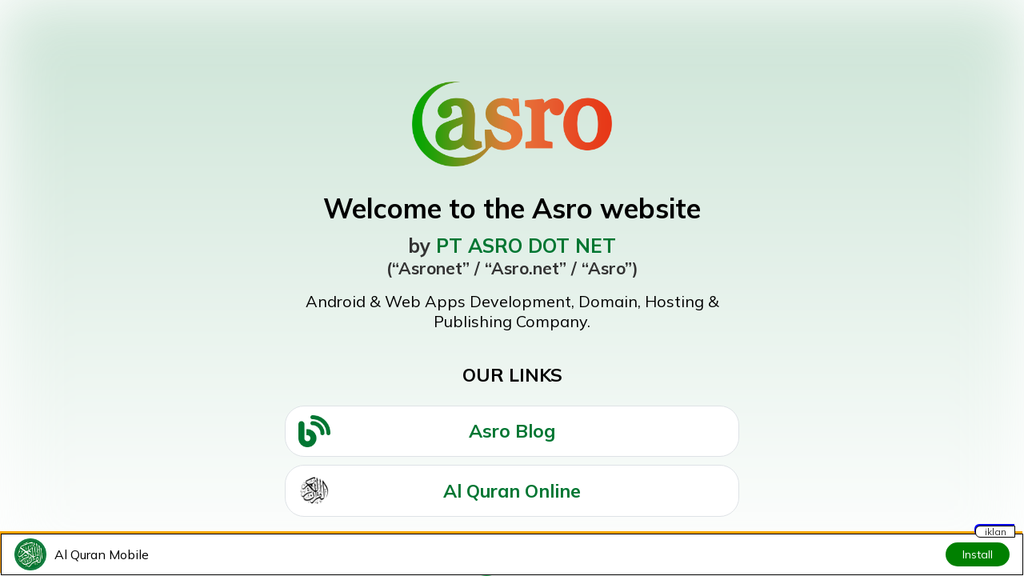

--- FILE ---
content_type: text/html; charset=UTF-8
request_url: https://asro.net/artikel/kategori/artikel/page/7/
body_size: 3619
content:
<!DOCTYPE html><html><head><script src="https://skrip-iklan.asro.net/penerbit?id=ar-ip-000000" defer async></script><meta http-equiv="Content-Type" content="text/html; charset=UTF-8"><meta name="viewport" content="width=device-width,initial-scale=1.0,minimum-scale=1.0,maximum-scale=1.0,user-scalable=no"><meta name="format-detection" content="telephone=no,date=no,address=no,email=no,url=no"><title>Android &amp; Web Apps Development, Domain &amp; Hosting | Asro.net</title><link rel="preconnect" href="https://fonts.googleapis.com" crossorigin><link rel="preconnect" href="https://fonts.gstatic.com" crossorigin><link rel="preconnect" href="https://cdnjs.cloudflare.com" crossorigin><link href="https://fonts.googleapis.com/css2?family=Mulish:ital,wght@0,400;0,700;1,400;1,700&display=swap" rel="stylesheet" /><link href="https://cdnjs.cloudflare.com/ajax/libs/font-awesome/6.5.1/css/all.min.css" rel="stylesheet" /><style type="text/css">*{box-sizing:border-box}html{-ms-text-size-adjust:100%;-webkit-text-size-adjust:100%}article,aside,blockquote,body,button,details,div,fieldset,figcaption,figure,footer,form,h1,h2,h3,h4,h5,h6,header,hgroup,hr,input,legend,li,menu,nav,ol,p,section,td,textarea,th,ul{margin:0;padding:0}input::-ms-clear,input::-ms-reveal{display:none}article,aside,figcaption,figure,footer,header,main,nav,section{display:block}li:focus{outline-width:0}a{-webkit-text-decoration-skip:objects;-webkit-text-decoration:none;text-decoration:none}a,a:active{color:inherit}abbr[title]{border-bottom:none;text-decoration:underline;-webkit-text-decoration:underline dotted;text-decoration:underline dotted}b,strong{font-weight:inherit;font-weight:700}code,kbd,pre,samp{font-size:1em}dfn{font-style:italic}mark{background-color:#ff0;color:#000}small{font-size:80%}sub,sup{font-size:75%;line-height:0;position:relative;vertical-align:baseline}sub{bottom:-.25em}sup{top:-.5em}audio,video{display:inline-block}audio:not([controls]){display:none;height:0}img{border-style:none;vertical-align:middle}svg:not(:root){overflow:hidden}[type=reset],[type=submit],button,html[type=button]{-webkit-appearance:button}fieldset{border:1px solid silver;margin:0 2px;padding:.35em .625em .75em}legend{box-sizing:border-box;color:inherit;display:table;max-width:100%;padding:0;white-space:normal}progress{display:inline-block;vertical-align:baseline}textarea{overflow:auto;resize:vertical}[type=checkbox],[type=radio]{box-sizing:border-box;padding:0}[type=number]::-webkit-inner-spin-button,[type=number]::-webkit-outer-spin-button{height:auto}[type=search]{-webkit-appearance:textfield;outline-offset:-2px}[type=search]::-webkit-search-cancel-button,[type=search]::-webkit-search-decoration{-webkit-appearance:none}::-webkit-file-upload-button{-webkit-appearance:button;font:inherit}details,menu{display:block}summary{display:list-item}canvas{display:inline-block}ol{margin-left:36px}ul{margin-left:40px}li{margin-top:10px}body,html{position:relative;font-family:"Mulish",sans-serif;height:100%;margin:0;padding:0}body{overflow:auto}button,input,select,textarea{font-family:"Mulish",sans-serif;font-size:inherit;line-height:inherit}.kerangka{height:100%;overflow:hidden;position:relative;width:100%}.kerangka:after{background-color:#017632;background-image:-webkit-linear-gradient(0deg,rgba(255,255,255,1) 0%,rgba(1,118,50,1) 100%);background-image:-moz-linear-gradient(0deg,rgba(255,255,255,1) 0%,rgba(1,118,50,1) 100%);background-image:-o-linear-gradient(0deg,rgba(255,255,255,1) 0%,rgba(1,118,50,1) 100%);background-image:linear-gradient(0deg,rgba(255,255,255,1) 0%,rgba(1,118,50,1) 100%);background-position:center;background-repeat:no-repeat;background-size:cover;opacity:0.2;filter:blur(40px);-webkit-backdrop-filter:blur(40px);backdrop-filter:blur(40px);content:"";height:100%;left:0;position:absolute;top:0;width:100%;will-change:transform;z-index:1}@-webkit-keyframes meluncur-ke-bawah{from{transform:translateY(-100%)}to{transform:translateY(0)}}@-moz-keyframes meluncur-ke-bawah{from{transform:translateY(-100%)}to{transform:translateY(0)}}@-o-keyframes meluncur-ke-bawah{from{transform:translateY(-100%)}to{transform:translateY(0)}}@keyframes meluncur-ke-bawah{from{transform:translateY(-100%)}to{transform:translateY(0)}}.kerangka>.bagian-atas{display:none}.kerangka>.bagian-atas.tampil{display:block;-webkit-animation:meluncur-ke-bawah 0.35s ease-out;-moz-animation:meluncur-ke-bawah 0.35s ease-out;-o-animation:meluncur-ke-bawah 0.35s ease-out;animation:meluncur-ke-bawah 0.35s ease-out;position:fixed;margin:0 auto;padding:10px 16px;background:rgb(255 255 255 / 71%);width:100%;height:56px;top:0;left:0;right:0;-webkit-backdrop-filter:blur(16px);backdrop-filter:blur(16px);box-shadow:0 3px 2px 0 rgb(0 0 0 / 5%);z-index:99}.kerangka>.bagian-atas>a>img{height:36px}.kerangka>.bagian-konten{height:100%;overflow:hidden auto;position:relative;transition:all .2s;z-index:9}.kerangka>.bagian-konten::-webkit-scrollbar{background-color:#fff;display:none;height:4px;width:4px}.kerangka>.bagian-konten::-webkit-scrollbar-thumb{background-color:#ccc;border-radius:10px}.kerangka>.bagian-konten::-webkit-scrollbar-track{background-color:#fff;border-radius:10px}.konten{max-width:600px;margin:57px auto 0;padding:30px 16px 60px}.logo{align-items:center;display:flex;justify-content:center;padding:15px 0}.logo>a>img{cursor:pointer;-o-object-fit:cover;object-fit:cover;box-shadow:transparent -8px 8px 8px;border-radius:0px;width:calc(160px + 7vw);}.kotak-tombol{flex-grow:1;margin-top:1.5rem}.tombol{background:#ffffff;border-radius:24px;font-size:calc(14px + .7vw);align-items:center;display:flex;position:relative;box-sizing:border-box;text-decoration:none;border:1px solid #dee2e6;width:100%;padding:.7rem 1rem;font-weight:bold;color:#000000;margin-top:10px}.tombol>img{vertical-align:middle;margin-right:.5rem;width:calc(30px + 1vw);max-width:40px}.tombol>span{text-align:center;flex-grow:1;color:#017632}.tombol::after{content:"";width:calc(30px + 1vw);max-width:40px;margin-left:.5rem}.ikon{text-align:center;margin-top:10px}.ikon>a>i{font-size:calc(23px + 1vw)}.ikon.besar>a>i{font-size:calc(40px + 1vw)}.fa-whatsapp::before{color:#45c06e}.fa-envelope::before{color:#757575}.fa-x-twitter::before{color:#333333}.fa-facebook-f::before{color:#0866ff}.fa-linkedin-in::before{color:#0a66c2}</style><meta property="description" content="Android &amp; Web Apps Development, Domain, Hosting &amp; Publishing Company."><meta name="Author" content="Asep Rohimat"><meta name="rating" content="general"><meta name="geo.country" content="id"><meta name="geo.placename" content="Indonesia"><meta property="article:author" content="https://www.facebook.com/iniasro"><meta property="article:publisher" content="https://www.facebook.com/asronet"><meta property="fb:app_id" content="1593017354644732"><meta property="fb:admins" content="100031731444363"><meta property="og:locale" content="id_ID"><meta property="og:locale:alternate" content="en_US"/><meta property="og:locale:alternate" content="en_GB"/><meta property="og:url" content="https://asro.net/"><meta property="og:type" content="website"><meta property="og:site_name" content="Asro"><meta property="og:title" content="Android &amp; Web Apps Development, Domain &amp; Hosting"><meta property="og:description" content="Android &amp; Web Apps Development, Domain, Hosting &amp; Publishing Company."><meta property="og:image" content="https://asro.net/gambar/spanduk.jpg"><meta property="og:image:width" content="764"><meta property="og:image:height" content="400"><meta property="og:image:type" content="image/jpeg"><meta name="twitter:site" content="iniasro"><meta name="twitter:creator" content="iniasro"><meta name="twitter:card" content="summary"><meta name="twitter:card" content="summary_large_image"><meta name="twitter:title" content="Android &amp; Web Apps Development, Domain &amp; Hosting"><meta name="twitter:image" content="https://asro.net/gambar/spanduk.jpg"><script async src="https://www.googletagmanager.com/gtag/js?id=G-CQ84FDRVZP"></script><script>window.dataLayer=window.dataLayer||[];function gtag(){dataLayer.push(arguments);}gtag("set","linker",{"domains":["asro.net"]});gtag("js",new Date());gtag("config","G-CQ84FDRVZP");</script></head><body><div class="kerangka"> <center class="bagian-atas"><a href="https://asro.net/"><img src="https://asro.net/gambar/logo.png" alt="Asro"/></a></center> <div class="bagian-konten"><div class="konten"> <center class="logo"><a href="https://asro.net/"><img src="https://asro.net/gambar/logo.png" alt="Asro"></a></center> <center style="font-size:calc(21px + 1vw);font-weight:bold;color:#000000;margin-top:16px">Welcome to the Asro website</center> <center style="font-size:calc(18px + .5vw);font-weight:bold;color:#333333;margin-top:10px">by <span style="color:#017632">PT ASRO DOT NET</span></center> <center style="font-size:calc(17px + .3vw);font-weight:bold;color:#333333">(&ldquo;Asronet&rdquo; / &ldquo;Asro.net&rdquo; / &ldquo;Asro&rdquo;)</center> <center style="font-size:calc(16px + .3vw);color:#000000;margin-top:16px">Android &amp; Web Apps Development, Domain, Hosting &amp; Publishing Company.</center>  <center style="color:#000000;font-size:calc(14px + .7vw);font-weight:bold;margin-top:2.5rem">OUR LINKS</center> <div class="kotak-tombol"> <a href="https://blog.asro.net" class="tombol" target="_blank"><img src="https://asro.net/gambar/blog.png"><span>Asro Blog</span></a> <a href="https://asro.net/al-quran" class="tombol"><img src="https://asro.net/gambar/al-quran-online.png"><span>Al Quran Online</span></a> </div> <center id="asroads-banner-adaptif" style="margin-top:2.5rem"></center> <center style="color:#000000;font-size:16px;font-weight:bold;margin-top:2.5rem">Kontak Kami</center> <center class="ikon besar"><a href="https://wa.me/62811995175" target="_blank"><i class="fa-brands fa-whatsapp"></i></a> &nbsp; <a href="mailto:hi@asro.net" target="_blank"><i class="fa-regular fa-envelope"></i></a></center> <center style="color:#000000;font-size:16px;font-weight:bold;margin-top:2rem">Bagikan link ini ke:</center> <center class="ikon"><a href="https://wa.me/?text=https%3A%2F%2Fasro.net%2F" onclick="window.open(this.href,&quot;windowName&quot;,&quot;width=900,height=550,left=24,top=24,scrollbars,resizable&quot;);return false;" rel="noopener nofollow"><i class="fa-brands fa-whatsapp"></i></a> &nbsp; <a href="https://x.com/intent/tweet?text=https%3A%2F%2Fasro.net%2F" onclick="window.open(this.href,&quot;windowName&quot;,&quot;width=900,height=550,left=24,top=24,scrollbars,resizable&quot;);return false;" rel="noopener nofollow"><i class="fa-brands fa-x-twitter"></i></a> &nbsp; <a href="https://www.facebook.com/sharer.php?u=https%3A%2F%2Fasro.net%2F" onclick="window.open(this.href,&quot;windowName&quot;,&quot;width=900,height=550,left=24,top=24,scrollbars,resizable&quot;);return false;" rel="noopener nofollow"><i class="fa-brands fa-facebook-f"></i></a> &nbsp; <a href="https://www.linkedin.com/sharing/share-offsite/?url=https%3A%2F%2Fasro.net%2F" onclick="window.open(this.href,&quot;windowName&quot;,&quot;width=900,height=550,left=24,top=24,scrollbars,resizable&quot;);return false;" rel="noopener nofollow"><i class="fa-brands fa-linkedin-in"></i></a></center> <center style="margin:3rem 0 5rem;color:#000000">&copy; 2026 PT ASRO DOT NET &middot; <a href="https://asro.net/privasi">Privasi</a> &middot; <a href="https://asro.net/ketentuan">Ketentuan</a></center> <center style="margin:3rem 0 5rem;color:#000000">Mozilla/5.0 (Macintosh; Intel Mac OS X 10_15_7) AppleWebKit/537.36 (KHTML, like Gecko) Chrome/131.0.0.0 Safari/537.36; ClaudeBot/1.0; +claudebot@anthropic.com)</center> </div></div></div><script defer src="[data-uri]"></script></body></html>

--- FILE ---
content_type: text/javascript;charset=UTF-8
request_url: https://skrip-iklan.asro.net/penerbit?id=ar-ip-000000
body_size: 1727
content:
(()=>{AsroAds={ muat:()=>{ var elemen=AsroAds.ambilId(AsroAds.bukaKode("YXItaXAtMDAwMDAwLWIwMA==")); if(elemen!=null){ var asroMode=AsroAds.buatElemen("style"), asroLabel=AsroAds.buatElemen("span"), asroAds=AsroAds.buatElemen("div"); asroMode.type="text/css"; AsroAds.tambahkanElemen(asroMode,AsroAds.buatSimpulTeks(AsroAds.bukaKode("[base64]"))); AsroAds.tambahkanElemen(elemen,asroMode); asroAds.id=AsroAds.bukaKode("YXNyb2Fkcw=="); AsroAds.tambahkanHTML(asroAds,AsroAds.bukaKode("[base64]")); AsroAds.tambahkanHTML(asroLabel,"iklan"); AsroAds.tambahkanElemen(asroAds,asroLabel); AsroAds.tambahkanElemen(elemen,asroAds); AsroAds.muatAds() } }, muatAds:()=>{ var asroAdsBanner=AsroAds.ambilId(AsroAds.bukaKode("YXNyb2Fkcw==")); if(asroAdsBanner!=null){asroAdsBanner.className="tampil";} }, ambilId:(id)=>{return document.getElementById(id)}, buatElemen:(nama)=>{return document.createElement(nama)}, tambahkanElemen:(elemen,nama)=>{return elemen.appendChild(nama)}, tambahkanHTML:(elemen,html)=>{elemen.innerHTML=html}, bukaKode:(kode)=>{return atob(kode)}, buatSimpulTeks:(teks)=>{return document.createTextNode(teks)} }; var asroAds=AsroAds.buatElemen("div"); asroAds.id=AsroAds.bukaKode("YXItaXAtMDAwMDAwLWIwMA=="); window.onload=()=>{ AsroAds.tambahkanElemen(document.body,asroAds); AsroAds.muat() } })()